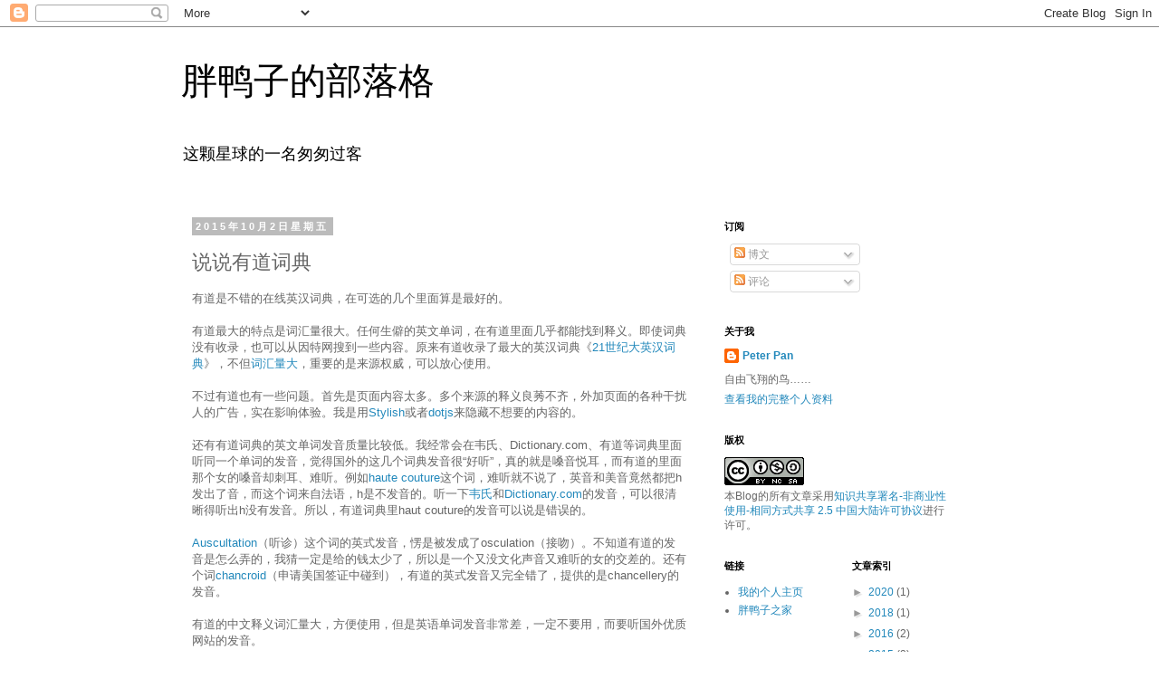

--- FILE ---
content_type: text/html; charset=utf-8
request_url: https://www.google.com/recaptcha/api2/aframe
body_size: 267
content:
<!DOCTYPE HTML><html><head><meta http-equiv="content-type" content="text/html; charset=UTF-8"></head><body><script nonce="32j4LmVXvy9-VfSAagA_nw">/** Anti-fraud and anti-abuse applications only. See google.com/recaptcha */ try{var clients={'sodar':'https://pagead2.googlesyndication.com/pagead/sodar?'};window.addEventListener("message",function(a){try{if(a.source===window.parent){var b=JSON.parse(a.data);var c=clients[b['id']];if(c){var d=document.createElement('img');d.src=c+b['params']+'&rc='+(localStorage.getItem("rc::a")?sessionStorage.getItem("rc::b"):"");window.document.body.appendChild(d);sessionStorage.setItem("rc::e",parseInt(sessionStorage.getItem("rc::e")||0)+1);localStorage.setItem("rc::h",'1769148929795');}}}catch(b){}});window.parent.postMessage("_grecaptcha_ready", "*");}catch(b){}</script></body></html>